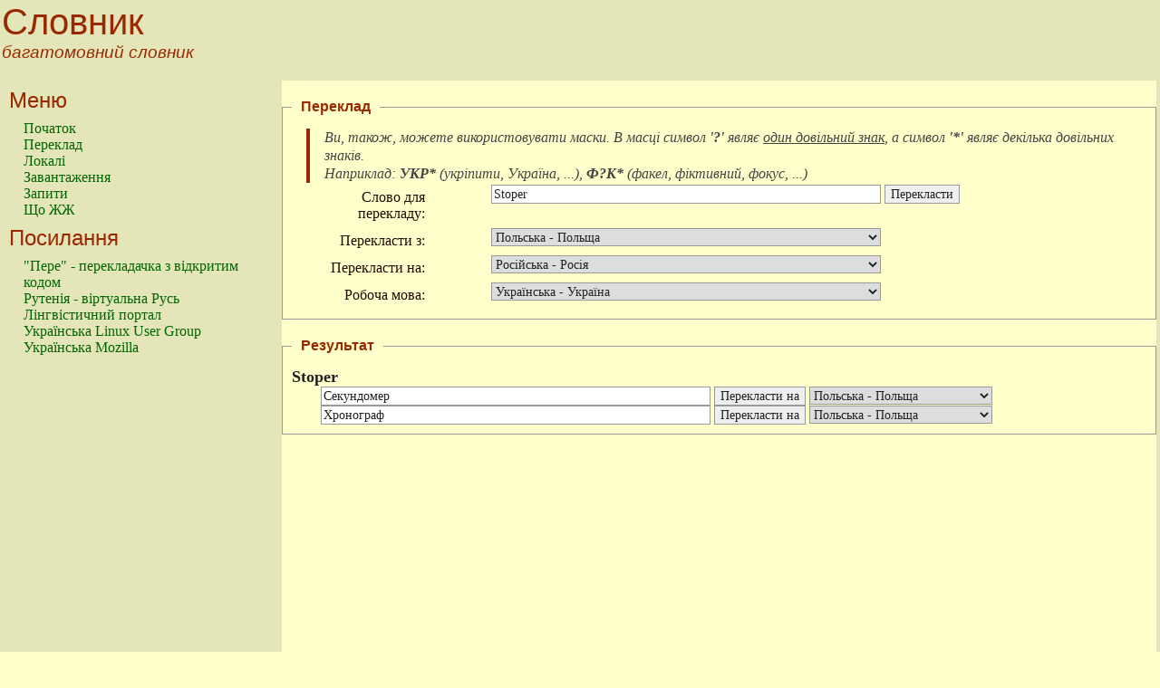

--- FILE ---
content_type: text/html; charset=utf-8
request_url: http://www.slovnyk.org.ua/fcgi-bin/dic.fcgi?hn=sel&ul=uk-ua&il=pl-pl&ol=ru-ru&iw=Stoper
body_size: 21814
content:
<!DOCTYPE html PUBLIC "-//W3C//DTD HTML 4.01 Transitional//EN">

<HTML lang="uk">
<HEAD>
  <META http-equiv="Content-Type" content="text/html; charset=utf-8">
  <TITLE>Словник :: Переклад :: Stoper</TITLE>
  <LINK href="/slovnyk.css" rel="stylesheet" type="text/css">
</HEAD>

<BODY lang="uk">
  <TABLE>
    <TR>
      <TD>
        <H1>Словник</H1>

        <H4>багатомовний словник</H4>

<!--Rating@Mail.ru COUNTER--><script language="JavaScript" type="text/javascript"><!--
d=document;var a='';a+=';r='+escape(d.referrer)
js=10//--></script><script language="JavaScript1.1" type="text/javascript"><!--
a+=';j='+navigator.javaEnabled()
js=11//--></script><script language="JavaScript1.2" type="text/javascript"><!--
s=screen;a+=';s='+s.width+'*'+s.height
a+=';d='+(s.colorDepth?s.colorDepth:s.pixelDepth)
js=12//--></script><script language="JavaScript1.3" type="text/javascript"><!--
js=13//--></script><script language="JavaScript" type="text/javascript"><!--
d.write('<IMG src="http://d2.c0.b1.a0.top.list.ru/counter'+
'?id=66186;js='+js+a+';rand='+Math.random()+
'" height=1 width=1>')
if(11<js)d.write('<'+'!-- ')//--></script><noscript><img
src="http://d2.c0.b1.a0.top.list.ru/counter?js=na;id=66186"
height=1 width=1 alt=""></noscript><script language="JavaScript" type="text/javascript"><!--
if(11<js)d.write('--'+'>')//--></script><!--/COUNTER-->

<!-- begin of Top100 code -->
<a href="http://top100.rambler.ru/top100/"><img src="http://counter.rambler.ru/top100.cnt?1326117" alt="" width="1" height="1" border="0"></a>
<!-- end of Top100 code -->

      </TD>

      <TD align="center">

      </TD>
    </TR>

    <TR>
      <TD class="sidebar">
        <H3>Меню</H3>

        <P class="sidebar">
          <A href="http://www.slovnyk.org.ua/fcgi-bin/dic.fcgi?hn=hom&amp;ul=uk-ua&amp;il=pl-pl&amp;ol=ru-ru&amp;iw=Stoper">Початок</A><BR>
          <A href="http://www.slovnyk.org.ua/fcgi-bin/dic.fcgi?hn=sel&amp;ul=uk-ua&amp;il=pl-pl&amp;ol=ru-ru&amp;iw=Stoper">Переклад</A><BR>
          <A href="http://www.slovnyk.org.ua/fcgi-bin/dic.fcgi?hn=loc&amp;ul=uk-ua&amp;il=pl-pl&amp;ol=ru-ru&amp;iw=Stoper">Локалі</A><BR>
          <A href="http://www.slovnyk.org.ua/fcgi-bin/dic.fcgi?hn=dwn&amp;ul=uk-ua&amp;il=pl-pl&amp;ol=ru-ru&amp;iw=Stoper">Завантаження</A><BR>
          <A href="http://www.slovnyk.org.ua/fcgi-bin/dic.fcgi?hn=top&amp;ul=uk-ua&amp;il=pl-pl&amp;ol=ru-ru&amp;iw=Stoper">Запити</A><BR>
          <A href="http://shcho.livejournal.com/tag/%D0%A1%D0%BB%D0%BE%D0%B2%D0%BD%D0%B8%D0%BA" target="_blank">Що ЖЖ</A><BR>
        </P>

        <H3>Посилання</H3>

        <P class="sidebar">
          <A href="http://www.pere.org.ua" target="_blank">"Пере" - перекладачка з відкритим кодом</A><BR>
          <A href="http://ruthenia.info" target="_blank">Рутенія - віртуальна Русь</A><BR>
          <A href="http://mova.info" target="_blank">Лінгвістичний портал</A><BR>
          <NOINDEX>
          <A href="http://linux.org.ua" target="_blank" rel="nofollow">Українська Linux User Group</A><BR>
          <A href="http://mozilla.org.ua/" target="_blank" rel="nofollow">Українська Mozilla</A><BR>
          </NOINDEX>
        </P>


<P><BR></P>
        <P class="sidebar">
<script type="text/javascript"><!--
google_ad_client = "pub-6426067295519669";
/* 160x600, создано 04.03.08 */
google_ad_slot = "4790774612";
google_ad_width = 160;
google_ad_height = 600;
//-->
</script>
<script type="text/javascript"
src="http://pagead2.googlesyndication.com/pagead/show_ads.js">
</script>
        </P>


      </TD>

      <TD class="light">
        <FORM method="get" action="http://www.slovnyk.org.ua/fcgi-bin/dic.fcgi" enctype="multipart/form-data">
          <FIELDSET>
            <LEGEND>Переклад</LEGEND>

            <BLOCKQUOTE>
              <P class="note">Ви, також, можете використовувати маски. В масці символ <B>'?'</B> являє <U>один довільний знак</U>, а символ <B>'*'</B> являє <I>декілька довільних знаків</I>.<BR> Наприклад: <B>УКР*</B> (<I>укріпити, Україна, ...</I>), <B>Ф?К*</B> (<I>факел, фіктивний, фокус, ...</I>)</P>
            </BLOCKQUOTE>

            <INPUT name="hn" value="sel" type="hidden">

            <TABLE>
              <TR>
                <TD>
                  <LABEL for="iw">Слово для перекладу:</LABEL>
                </TD>
                <TD>
                  <INPUT maxlength="1024" name="iw" size="64" value="Stoper" class="required" lang="pl">&nbsp;<INPUT type="submit" name="translate" value="Перекласти" class="submit button">
                </TD>
              </TR>
              <TR>
                <TD>
                  <LABEL for="il">Перекласти з:</LABEL>
                </TD>
                <TD>
                  <SELECT name="il" size="1">

                    <OPTION value="is-is">Ісландська - Ісландія</OPTION>

                    <OPTION value="es-es">Іспанська - Іспанія</OPTION>

                    <OPTION value="it-it">Італійська - Італія</OPTION>

                    <OPTION value="en-gb">Англійська - Велика Британія</OPTION>

                    <OPTION value="en-us">Англійська - США</OPTION>

                    <OPTION value="bg-bg">Болгарська - Болгарія</OPTION>

                    <OPTION value="be-by">Білоруська - Білорусь</OPTION>

                    <OPTION value="nl-nl">Голандська - Нідерланди</OPTION>

                    <OPTION value="el-gr">Грецька - Греція</OPTION>

                    <OPTION value="da-dk">Данська - Данія</OPTION>

                    <OPTION value="eo-xx">Есперанто</OPTION>

                    <OPTION value="et-ee">Естонська - Естонія</OPTION>

                    <OPTION value="lv-lv">Латвійська - Латвія</OPTION>

                    <OPTION value="la-va">Латина - Ватикан</OPTION>

                    <OPTION value="lt-lt">Литовська - Литва</OPTION>

                    <OPTION value="mk-mk">Македонська - Македонія</OPTION>

                    <OPTION value="no-no">Норвезька - Норвегія</OPTION>

                    <OPTION value="de-de">Німецька - Німеччина</OPTION>

                    <OPTION value="pl-pl" selected="selected">Польська - Польща</OPTION>

                    <OPTION value="pt-pt">Португальська - Португалія</OPTION>

                    <OPTION value="ru-ru">Російська - Росія</OPTION>

                    <OPTION value="ro-ro">Румунська - Румунія</OPTION>

                    <OPTION value="sr-rs">Сербська - Сербія</OPTION>

                    <OPTION value="sk-sk">Словацька - Словаччина</OPTION>

                    <OPTION value="sl-si">Словенська - Словенія</OPTION>

                    <OPTION value="hu-hu">Угорська - Угорщина</OPTION>

                    <OPTION value="uk-ua">Українська - Україна</OPTION>

                    <OPTION value="fr-fr">Французька - Франція</OPTION>

                    <OPTION value="fi-fi">Фінська - Фінляндія</OPTION>

                    <OPTION value="hr-hr">Хорватська - Хорватія</OPTION>

                    <OPTION value="cs-cz">Чеська - Чехія</OPTION>

                    <OPTION value="sv-se">Шведська - Швеція</OPTION>

                  </SELECT>
                </TD>
              </TR>
              <TR>
                <TD>
                  <LABEL for="ol">Перекласти на:</LABEL>
                </TD>
                <TD>
                  <SELECT name="ol" size="1">

                    <OPTION value="is-is">Ісландська - Ісландія</OPTION>

                    <OPTION value="es-es">Іспанська - Іспанія</OPTION>

                    <OPTION value="it-it">Італійська - Італія</OPTION>

                    <OPTION value="en-gb">Англійська - Велика Британія</OPTION>

                    <OPTION value="en-us">Англійська - США</OPTION>

                    <OPTION value="bg-bg">Болгарська - Болгарія</OPTION>

                    <OPTION value="be-by">Білоруська - Білорусь</OPTION>

                    <OPTION value="nl-nl">Голандська - Нідерланди</OPTION>

                    <OPTION value="el-gr">Грецька - Греція</OPTION>

                    <OPTION value="da-dk">Данська - Данія</OPTION>

                    <OPTION value="eo-xx">Есперанто</OPTION>

                    <OPTION value="et-ee">Естонська - Естонія</OPTION>

                    <OPTION value="lv-lv">Латвійська - Латвія</OPTION>

                    <OPTION value="la-va">Латина - Ватикан</OPTION>

                    <OPTION value="lt-lt">Литовська - Литва</OPTION>

                    <OPTION value="mk-mk">Македонська - Македонія</OPTION>

                    <OPTION value="no-no">Норвезька - Норвегія</OPTION>

                    <OPTION value="de-de">Німецька - Німеччина</OPTION>

                    <OPTION value="pl-pl">Польська - Польща</OPTION>

                    <OPTION value="pt-pt">Португальська - Португалія</OPTION>

                    <OPTION value="ru-ru" selected="selected">Російська - Росія</OPTION>

                    <OPTION value="ro-ro">Румунська - Румунія</OPTION>

                    <OPTION value="sr-rs">Сербська - Сербія</OPTION>

                    <OPTION value="sk-sk">Словацька - Словаччина</OPTION>

                    <OPTION value="sl-si">Словенська - Словенія</OPTION>

                    <OPTION value="hu-hu">Угорська - Угорщина</OPTION>

                    <OPTION value="uk-ua">Українська - Україна</OPTION>

                    <OPTION value="fr-fr">Французька - Франція</OPTION>

                    <OPTION value="fi-fi">Фінська - Фінляндія</OPTION>

                    <OPTION value="hr-hr">Хорватська - Хорватія</OPTION>

                    <OPTION value="cs-cz">Чеська - Чехія</OPTION>

                    <OPTION value="sv-se">Шведська - Швеція</OPTION>

                  </SELECT>
                </TD>
              </TR>
            <DIV>
            </DIV>
              <TR>
                <TD>
                  <LABEL for="ul">Робоча мова:</LABEL>
                </TD>
                <TD>
                  <SELECT name="ul" size="1">

                    <OPTION value="is-is">Ісландська - Ісландія</OPTION>

                    <OPTION value="es-es">Іспанська - Іспанія</OPTION>

                    <OPTION value="it-it">Італійська - Італія</OPTION>

                    <OPTION value="en-gb">Англійська - Велика Британія</OPTION>

                    <OPTION value="en-us">Англійська - США</OPTION>

                    <OPTION value="bg-bg">Болгарська - Болгарія</OPTION>

                    <OPTION value="be-by">Білоруська - Білорусь</OPTION>

                    <OPTION value="nl-nl">Голандська - Нідерланди</OPTION>

                    <OPTION value="el-gr">Грецька - Греція</OPTION>

                    <OPTION value="da-dk">Данська - Данія</OPTION>

                    <OPTION value="eo-xx">Есперанто</OPTION>

                    <OPTION value="et-ee">Естонська - Естонія</OPTION>

                    <OPTION value="lv-lv">Латвійська - Латвія</OPTION>

                    <OPTION value="la-va">Латина - Ватикан</OPTION>

                    <OPTION value="lt-lt">Литовська - Литва</OPTION>

                    <OPTION value="mk-mk">Македонська - Македонія</OPTION>

                    <OPTION value="no-no">Норвезька - Норвегія</OPTION>

                    <OPTION value="de-de">Німецька - Німеччина</OPTION>

                    <OPTION value="pl-pl">Польська - Польща</OPTION>

                    <OPTION value="pt-pt">Португальська - Португалія</OPTION>

                    <OPTION value="ru-ru">Російська - Росія</OPTION>

                    <OPTION value="ro-ro">Румунська - Румунія</OPTION>

                    <OPTION value="sr-rs">Сербська - Сербія</OPTION>

                    <OPTION value="sk-sk">Словацька - Словаччина</OPTION>

                    <OPTION value="sl-si">Словенська - Словенія</OPTION>

                    <OPTION value="hu-hu">Угорська - Угорщина</OPTION>

                    <OPTION value="uk-ua" selected="selected">Українська - Україна</OPTION>

                    <OPTION value="fr-fr">Французька - Франція</OPTION>

                    <OPTION value="fi-fi">Фінська - Фінляндія</OPTION>

                    <OPTION value="hr-hr">Хорватська - Хорватія</OPTION>

                    <OPTION value="cs-cz">Чеська - Чехія</OPTION>

                    <OPTION value="sv-se">Шведська - Швеція</OPTION>

                  </SELECT>
                </TD>
              </TR>
            </TABLE>
          </FIELDSET>
        </FORM>


        <FIELDSET>
          <LEGEND>Результат</LEGEND>

          <DL>

        <DT lang="pl">Stoper</DT>

        <DD lang="ru">
         <FORM method="get" action="http://www.slovnyk.org.ua/fcgi-bin/dic.fcgi" enctype="multipart/form-data">
          <INPUT maxlength="1024" name="iw" size="64" value="Секундомер" class="required">
          <INPUT type="submit" value="Перекласти на" class="submit button">
          <INPUT type="hidden" name="hn" value="sel">
          <INPUT type="hidden" name="il" value="ru-ru">
          <SELECT name="ol" size="1" class="select">

            <OPTION value="is-is">Ісландська - Ісландія</OPTION>

            <OPTION value="es-es">Іспанська - Іспанія</OPTION>

            <OPTION value="it-it">Італійська - Італія</OPTION>

            <OPTION value="en-gb">Англійська - Велика Британія</OPTION>

            <OPTION value="en-us">Англійська - США</OPTION>

            <OPTION value="bg-bg">Болгарська - Болгарія</OPTION>

            <OPTION value="be-by">Білоруська - Білорусь</OPTION>

            <OPTION value="nl-nl">Голандська - Нідерланди</OPTION>

            <OPTION value="el-gr">Грецька - Греція</OPTION>

            <OPTION value="da-dk">Данська - Данія</OPTION>

            <OPTION value="eo-xx">Есперанто</OPTION>

            <OPTION value="et-ee">Естонська - Естонія</OPTION>

            <OPTION value="lv-lv">Латвійська - Латвія</OPTION>

            <OPTION value="la-va">Латина - Ватикан</OPTION>

            <OPTION value="lt-lt">Литовська - Литва</OPTION>

            <OPTION value="mk-mk">Македонська - Македонія</OPTION>

            <OPTION value="no-no">Норвезька - Норвегія</OPTION>

            <OPTION value="de-de">Німецька - Німеччина</OPTION>

            <OPTION value="pl-pl" selected="selected">Польська - Польща</OPTION>

            <OPTION value="pt-pt">Португальська - Португалія</OPTION>

            <OPTION value="ru-ru">Російська - Росія</OPTION>

            <OPTION value="ro-ro">Румунська - Румунія</OPTION>

            <OPTION value="sr-rs">Сербська - Сербія</OPTION>

            <OPTION value="sk-sk">Словацька - Словаччина</OPTION>

            <OPTION value="sl-si">Словенська - Словенія</OPTION>

            <OPTION value="hu-hu">Угорська - Угорщина</OPTION>

            <OPTION value="uk-ua">Українська - Україна</OPTION>

            <OPTION value="fr-fr">Французька - Франція</OPTION>

            <OPTION value="fi-fi">Фінська - Фінляндія</OPTION>

            <OPTION value="hr-hr">Хорватська - Хорватія</OPTION>

            <OPTION value="cs-cz">Чеська - Чехія</OPTION>

            <OPTION value="sv-se">Шведська - Швеція</OPTION>

          </SELECT>
         </FORM>
        </DD>

        <DD lang="ru">
         <FORM method="get" action="http://www.slovnyk.org.ua/fcgi-bin/dic.fcgi" enctype="multipart/form-data">
          <INPUT maxlength="1024" name="iw" size="64" value="Хронограф" class="required">
          <INPUT type="submit" value="Перекласти на" class="submit button">
          <INPUT type="hidden" name="hn" value="sel">
          <INPUT type="hidden" name="il" value="ru-ru">
          <SELECT name="ol" size="1" class="select">

            <OPTION value="is-is">Ісландська - Ісландія</OPTION>

            <OPTION value="es-es">Іспанська - Іспанія</OPTION>

            <OPTION value="it-it">Італійська - Італія</OPTION>

            <OPTION value="en-gb">Англійська - Велика Британія</OPTION>

            <OPTION value="en-us">Англійська - США</OPTION>

            <OPTION value="bg-bg">Болгарська - Болгарія</OPTION>

            <OPTION value="be-by">Білоруська - Білорусь</OPTION>

            <OPTION value="nl-nl">Голандська - Нідерланди</OPTION>

            <OPTION value="el-gr">Грецька - Греція</OPTION>

            <OPTION value="da-dk">Данська - Данія</OPTION>

            <OPTION value="eo-xx">Есперанто</OPTION>

            <OPTION value="et-ee">Естонська - Естонія</OPTION>

            <OPTION value="lv-lv">Латвійська - Латвія</OPTION>

            <OPTION value="la-va">Латина - Ватикан</OPTION>

            <OPTION value="lt-lt">Литовська - Литва</OPTION>

            <OPTION value="mk-mk">Македонська - Македонія</OPTION>

            <OPTION value="no-no">Норвезька - Норвегія</OPTION>

            <OPTION value="de-de">Німецька - Німеччина</OPTION>

            <OPTION value="pl-pl" selected="selected">Польська - Польща</OPTION>

            <OPTION value="pt-pt">Португальська - Португалія</OPTION>

            <OPTION value="ru-ru">Російська - Росія</OPTION>

            <OPTION value="ro-ro">Румунська - Румунія</OPTION>

            <OPTION value="sr-rs">Сербська - Сербія</OPTION>

            <OPTION value="sk-sk">Словацька - Словаччина</OPTION>

            <OPTION value="sl-si">Словенська - Словенія</OPTION>

            <OPTION value="hu-hu">Угорська - Угорщина</OPTION>

            <OPTION value="uk-ua">Українська - Україна</OPTION>

            <OPTION value="fr-fr">Французька - Франція</OPTION>

            <OPTION value="fi-fi">Фінська - Фінляндія</OPTION>

            <OPTION value="hr-hr">Хорватська - Хорватія</OPTION>

            <OPTION value="cs-cz">Чеська - Чехія</OPTION>

            <OPTION value="sv-se">Шведська - Швеція</OPTION>

          </SELECT>
         </FORM>
        </DD>


          </DL>

        </FIELDSET>

      </TD>
    </TR>
    <TR>
      <TD colspan="3" class="footer">
        <TABLE>
          <TR>
            <TD>Copyleft <IMG src="/flags/GreenCopyleft.png" width=10 height=10 alt="Copyleft"> 2000-2017, Kyiv, <A href="mailto:val@slovnyk.org.ua">Valentyn Solomko</A>. All rights reserved.<BR></TD>

            <TD class="right">
<A href="http://top.mail.ru/jump?from=66186" target="_blank"><IMG SRC="http://d2.c0.b1.a0.top.list.ru/counter?id=66186;t=55;l=1" border="0" height="31" width="88" alt="Рейтинг@Mail.ru"></A>
            </TD>
          </TR>
        </TABLE>

      </TD>
    </TR>
  </TABLE>

<script type="text/javascript">
var gaJsHost = (("https:" == document.location.protocol) ? "https://ssl." : "http://www.");
document.write(unescape("%3Cscript src='" + gaJsHost + "google-analytics.com/ga.js' type='text/javascript'%3E%3C/script%3E"));
</script>
<script type="text/javascript">
var pageTracker = _gat._getTracker("UA-186520-2");
pageTracker._initData();
pageTracker._trackPageview("/sel/uk-ua");
</script>

</BODY>
</HTML>


--- FILE ---
content_type: text/html; charset=utf-8
request_url: https://www.google.com/recaptcha/api2/aframe
body_size: 221
content:
<!DOCTYPE HTML><html><head><meta http-equiv="content-type" content="text/html; charset=UTF-8"></head><body><script nonce="zf8YY_A32Qc7cJaDNRWc8w">/** Anti-fraud and anti-abuse applications only. See google.com/recaptcha */ try{var clients={'sodar':'https://pagead2.googlesyndication.com/pagead/sodar?'};window.addEventListener("message",function(a){try{if(a.source===window.parent){var b=JSON.parse(a.data);var c=clients[b['id']];if(c){var d=document.createElement('img');d.src=c+b['params']+'&rc='+(localStorage.getItem("rc::a")?sessionStorage.getItem("rc::b"):"");window.document.body.appendChild(d);sessionStorage.setItem("rc::e",parseInt(sessionStorage.getItem("rc::e")||0)+1);localStorage.setItem("rc::h",'1768421889247');}}}catch(b){}});window.parent.postMessage("_grecaptcha_ready", "*");}catch(b){}</script></body></html>